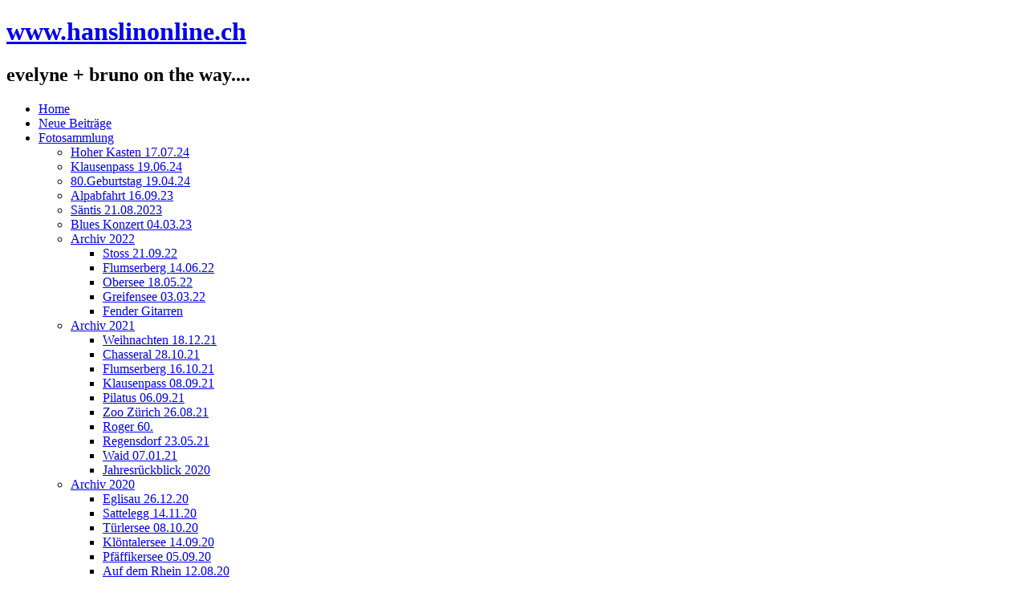

--- FILE ---
content_type: text/html; charset=utf-8
request_url: https://hanslinonline.ch/index.php/reiseberichte/alberta-2012/9-tag
body_size: 13809
content:
<!DOCTYPE html>
<html dir="ltr" lang="de-de">
<head>
      <base href="https://hanslinonline.ch/index.php/reiseberichte/alberta-2012/9-tag" />
  <meta http-equiv="content-type" content="text/html; charset=utf-8" />
  <meta name="keywords" content="Reisen,Kanada,Canada,USA,Alaska,Yukon,British Columbia,Fotosammlung,Motorhome,Truck Camper,Vancouver,Whitehorse,Alaska Hwy.,Denali,Demster," />
  <meta name="description" content="Unsere Reisen,Reiseberichte,Kanada-USA,Canada,Yukon-Alaska,Wohnmobil,Truckcamper,Fotosammlung,Radsport,hanslinonline,evelyne,Bruno,unsere Reisen,Alberta," />
  <meta name="generator" content="Joomla! - Open Source Content Management" />
  <title>9. Tag</title>
  <link href="/favicon.ico" rel="shortcut icon" type="image/vnd.microsoft.icon" />
  <link rel="stylesheet" href="/components/com_imageshow/assets/css/style.css" type="text/css" />
  <script src="/media/system/js/mootools-core.js" type="text/javascript"></script>
  <script src="/media/system/js/core.js" type="text/javascript"></script>
  <script src="/media/system/js/caption.js" type="text/javascript"></script>
  <script src="/media/system/js/mootools-more.js" type="text/javascript"></script>
  <script src="/components/com_imageshow/assets/js/swfobject.js" type="text/javascript"></script>
  <script src="/components/com_imageshow/assets/js/jsn_is_extultils.js" type="text/javascript"></script>
  <script src="/components/com_imageshow/assets/js/jsn_is_imageshow.js" type="text/javascript"></script>
  <script type="text/javascript">
window.addEvent('load', function() {
				new JCaption('img.caption');
			});window.addEvent('domready', function() {
			$$('.hasTip').each(function(el) {
				var title = el.get('title');
				if (title) {
					var parts = title.split('::', 2);
					el.store('tip:title', parts[0]);
					el.store('tip:text', parts[1]);
				}
			});
			var JTooltips = new Tips($$('.hasTip'), { maxTitleChars: 50, fixed: false});
		});
  </script>
  <style type='text/css'>
.sige_cont_0 {width:220px;height:150px;float:left;display:inline-block;}
</style>
  <style type='text/css'>
.sige_cont_1 {width:220px;height:150px;float:left;display:inline-block;}
</style>
  <link rel="stylesheet" href="https://hanslinonline.ch/plugins/content/sige/plugin_sige/sige.css" type="text/css" media="screen" />
<script type="text/javascript" src="https://hanslinonline.ch/plugins/content/sige/plugin_sige/lytebox.js"></script>
<link rel="stylesheet" href="https://hanslinonline.ch/plugins/content/sige/plugin_sige/lytebox.css" type="text/css" media="screen" />
  <link rel="stylesheet" href="https://hanslinonline.ch//plugins/system/videobox/css/videobox.css" type="text/css" media="screen" />
  <script type="text/javascript" src="https://ajax.googleapis.com/ajax/libs/jquery/1.8.3/jquery.min.js"></script><script type="text/javascript">jQuery.noConflict();</script>
  <script src="http://api.html5media.info/1.1.5/html5media.min.js"></script><script type="text/javascript" src="https://hanslinonline.ch//plugins/system/videobox/videobox.js"></script><script type="text/javascript">
				var displayvideo;
				var vb_site_base = "D:\www\www351/";
				var vb_site_root = "https://hanslinonline.ch/";
				jQuery(document).ready(function($) {
					displayvideo = function (vid, src, vwidth, vheight, twidth, theight){
						var frame = document.getElementById('video_'+vid);
						var image = document.getElementById('thumb_'+vid);
						var close = document.getElementById('close_'+vid);
						var title = document.getElementById('title_'+vid);
						if((frame.getAttribute('style').indexOf('block')==-1)){
							image.style.display = 'none';
							frame.style.display = 'block';
							frame.parentNode.style.display = 'block';
							close.style.display = 'block';
							frame.src = src;
							$(frame).animate({height: vheight, width: vwidth}, { duration: 400, easing: 'swing', queue: false });
							$(title).animate({width: vwidth}, { duration: 400, easing: 'swing', queue: false });
						} else {
							close.style.display = 'none';
							$(frame).animate({height: theight, width: twidth}, { duration: 0, easing: 'swing', queue: false });
							title.style.width = twidth+'px';
							frame.src = '';
							if (document.cancelFullScreen) {
								document.cancelFullScreen();
							} else if (document.mozCancelFullScreen) {
								document.mozCancelFullScreen();
							} else if (document.webkitCancelFullScreen) {
								document.webkitCancelFullScreen();
							} else if (document.oCancelFullScreen) {
								document.oCancelFullScreen();
							} else if (document.msCancelFullScreen) {
								document.msCancelFullScreen();
							}
							frame.style.display = 'none';
							frame.parentNode.style.display = 'none';
							image.style.display = 'block';
						}
					}
				});
			</script>

    <link rel="stylesheet" href="/templates/system/css/system.css" />
    <link rel="stylesheet" href="/templates/system/css/general.css" />

    <!-- Created by Artisteer v4.3.0.60745 -->
    
    
    <meta name="viewport" content="initial-scale = 1.0, maximum-scale = 1.0, user-scalable = no, width = device-width" />

    <!--[if lt IE 9]><script src="https://html5shiv.googlecode.com/svn/trunk/html5.js"></script><![endif]-->
    <link rel="stylesheet" href="/templates/bruno2016/css/template.css" media="screen" type="text/css" />
    <!--[if lte IE 7]><link rel="stylesheet" href="/templates/bruno2016/css/template.ie7.css" media="screen" /><![endif]-->
    <link rel="stylesheet" href="/templates/bruno2016/css/template.responsive.css" media="all" type="text/css" />


    <script>if ('undefined' != typeof jQuery) document._artxJQueryBackup = jQuery;</script>
    <script src="/templates/bruno2016/jquery.js"></script>
    <script>jQuery.noConflict();</script>

    <script src="/templates/bruno2016/script.js"></script>
    <script src="/templates/bruno2016/script.responsive.js"></script>
    <script src="/templates/bruno2016/modules.js"></script>
        <script>if (document._artxJQueryBackup) jQuery = document._artxJQueryBackup;</script>
</head>
<body>

<div id="art-main">
    <div class="art-sheet clearfix">
<header class="art-header">
    <div class="art-shapes">
        
            </div>
<div class="art-slider art-slidecontainerheader" data-width="990" data-height="400">
    <div class="art-slider-inner">
<div class="art-slide-item art-slideheader0">


</div>
<div class="art-slide-item art-slideheader1">


</div>
<div class="art-slide-item art-slideheader2">


</div>
<div class="art-slide-item art-slideheader3">


</div>
<div class="art-slide-item art-slideheader4">


</div>
<div class="art-slide-item art-slideheader5">


</div>
<div class="art-slide-item art-slideheader6">


</div>

    </div>
</div>
<div class="art-slidenavigator art-slidenavigatorheader" data-left="0.5" data-top="1">
<a href="#" class="art-slidenavigatoritem"></a><a href="#" class="art-slidenavigatoritem"></a><a href="#" class="art-slidenavigatoritem"></a><a href="#" class="art-slidenavigatoritem"></a><a href="#" class="art-slidenavigatoritem"></a><a href="#" class="art-slidenavigatoritem"></a><a href="#" class="art-slidenavigatoritem"></a>
</div>


<h1 class="art-headline">
    <a href="/">www.hanslinonline.ch</a>
</h1>
<h2 class="art-slogan">evelyne + bruno on the way....</h2>





                
                    
</header>
<div class="art-content-layout"><div class="art-content-layout-row"><div class="art-layout-cell art-layout-sidebar-bg" style="width: 100%;"></div></div></div><div class="art-layout-wrapper">
                <div class="art-content-layout">
                    <div class="art-content-layout-row">
                        <div class="art-layout-cell art-sidebar1">
<div class="art-vmenublock clearfix"><div class="art-vmenublockcontent"><ul class="art-vmenu"><li class="item-544"><a href="/">Home</a></li><li class="item-380"><a href="/index.php/neue-beitraege">Neue Beiträge</a></li><li class="item-121 deeper parent"><a href="/index.php/fotogalerie">Fotosammlung</a><ul><li class="item-876"><a href="/index.php/fotogalerie/hoher-kasten-17-07-24">Hoher Kasten 17.07.24</a></li><li class="item-874"><a href="/index.php/fotogalerie/klausenpass-19-06-24">Klausenpass 19.06.24</a></li><li class="item-873"><a href="/index.php/fotogalerie/80-geburtstag-evelyne">80.Geburtstag 19.04.24</a></li><li class="item-871"><a href="/index.php/fotogalerie/alpabfahrt-16-09-23">Alpabfahrt 16.09.23</a></li><li class="item-870"><a href="/index.php/fotogalerie/saentis-21-08-2023">Säntis 21.08.2023</a></li><li class="item-869"><a href="https://sway.office.com/oByxxvEekhlX6Txa?ref=Link">Blues Konzert 04.03.23</a></li><li class="item-868 deeper parent"><a href="/index.php/fotogalerie/archiv-2022">Archiv 2022</a><ul><li class="item-866"><a href="https://sway.office.com/BTDJJSJdPGGVuKxH?ref=Link">Stoss 21.09.22</a></li><li class="item-865"><a href="https://sway.office.com/Xq0j1I4AL0AIfOs2?ref=Link">Flumserberg 14.06.22</a></li><li class="item-864"><a href="/index.php/fotogalerie/archiv-2022/obersee-18-05-22">Obersee 18.05.22</a></li><li class="item-862"><a href="https://sway.office.com/Hr2NuzFsmq0Q1K6x?ref=Link">Greifensee 03.03.22</a></li><li class="item-861"><a href="https://sway.office.com/gFOivRCjBaKDN6FM?ref=Link">Fender Gitarren</a></li></ul></li><li class="item-860 deeper parent"><a href="/index.php/fotogalerie/archiv-2021">Archiv 2021</a><ul><li class="item-858"><a href="/index.php/fotogalerie/archiv-2021/weihnachten-2021">Weihnachten 18.12.21</a></li><li class="item-857"><a href="https://sway.office.com/7cMJQEtCnNrt37Tc?ref=Link">Chasseral 28.10.21</a></li><li class="item-856"><a href="/index.php/fotogalerie/archiv-2021/2021-10-17-12-38-53">Flumserberg 16.10.21</a></li><li class="item-855"><a href="/index.php/fotogalerie/archiv-2021/klausenpass-08-09-21">Klausenpass 08.09.21</a></li><li class="item-854"><a href="https://sway.office.com/FMBekTDnjp4GLLCF?ref=Link">Pilatus 06.09.21</a></li><li class="item-853"><a href="https://sway.office.com/dsuDwBE5Pc7vIuBF?ref=Link">Zoo Zürich 26.08.21</a></li><li class="item-851"><a href="https://sway.office.com/pelhHFz1CDOFM48I?ref=Link">Roger 60.</a></li><li class="item-849"><a href="/index.php/fotogalerie/archiv-2021/regensdorf-23-05-21">Regensdorf 23.05.21</a></li><li class="item-845"><a href="https://sway.office.com/AWdrb6wEKB6XQGiw?ref=Link">Waid 07.01.21</a></li><li class="item-844"><a href="/index.php/fotogalerie/archiv-2021/jahresrueckblick-2020">Jahresrückblick 2020</a></li></ul></li><li class="item-842 deeper parent"><a href="/index.php/fotogalerie/archiv-2020">Archiv 2020</a><ul><li class="item-843"><a href="https://sway.office.com/v0RMNLAWYfQLElUO?ref=Link">Eglisau 26.12.20</a></li><li class="item-840"><a href="https://sway.office.com/p3DONyPAnhLVHBDN?ref=Link">Sattelegg 14.11.20</a></li><li class="item-839"><a href="/index.php/fotogalerie/archiv-2020/tuerlersee-08-10-20">Türlersee 08.10.20</a></li><li class="item-838"><a href="https://sway.office.com/DioSVi8TQOUG9XDK?ref=Link">Klöntalersee 14.09.20</a></li><li class="item-837"><a href="https://sway.office.com/TPjlAeGc6cqt6Q9D?ref=Link">Pfäffikersee 05.09.20</a></li><li class="item-836"><a href="https://sway.office.com/96mt6FUxaKKu9xwR?ref=Link">Auf dem Rhein 12.08.20</a></li><li class="item-835"><a href="https://sway.office.com/FQRu4cafrNg4qhK3?ref=Link">Stanserhorn 07.08.20</a></li><li class="item-833"><a href="https://sway.office.com/hUFVfCUFJO5bf7RF?ref=Link">Oberiberg 20.07.20</a></li><li class="item-832"><a href="https://sway.office.com/6AmrUBPADbr5w2tc?ref=Link">Flumserberg 07.07.20</a></li><li class="item-831"><a href="https://sway.office.com/pBmVhxDF6vmpwWFC?ref=Link&amp;loc=play">Am Rhein 23.06.20</a></li><li class="item-825"><a href="https://sway.office.com/eRGIGoinSPAkjuOk?ref=Link">Coronavirus-Zeit</a></li><li class="item-824"><a href="https://sway.office.com/wbe0NTMoWAEEop62?ref=Link">Katzensee 20.02.20</a></li><li class="item-822"><a href="https://sway.office.com/sBUtAKLaNvW3I9bD?ref=Link">Kenai Fjords 2014</a></li></ul></li><li class="item-821 deeper parent"><a href="/index.php/fotogalerie/archiv-2019">Archiv 2019</a><ul><li class="item-819"><a href="https://sway.office.com/Vouvj7smhP0F05tN?ref=Link">Weihnachten 2019 </a></li><li class="item-818"><a href="https://sway.office.com/zx8OfD1i8Om50k7i?ref=Link">Regensberg 14.10.19</a></li><li class="item-817"><a href="https://sway.office.com/uhaUQtvazZJCyn7m?ref=Link">Rigi 24.06.19</a></li><li class="item-816"><a href="https://sway.office.com/LdDa7e8L1QkaOxNd?ref=Link">Toscana 1.-6.06.19</a></li></ul></li><li class="item-814 deeper parent"><a href="/index.php/fotogalerie/archiv-2018">Archiv 2018</a><ul><li class="item-815"><a href="https://sway.office.com/vfbrmDTYwYBrnR66?ref=Link">Gravel Roads 2018</a></li><li class="item-813"><a href="https://sway.office.com/qw3OeCRHhILnWltp?ref=Link">Yukon-Alaska 2018</a></li><li class="item-780"><a href="https://sway.com/vnn82FuSWssOtX2p?ref=Link">Amden 26.07.18</a></li><li class="item-776"><a href="https://sway.com/BMvbmDmL5h9ZwL8o?ref=Link">Tirol 19.-22.06.18</a></li><li class="item-775"><a href="https://sway.com/5XSdHw8sNjS2uQrf?ref=Link">Toscana 26.-31.5.18</a></li><li class="item-774"><a href="https://sway.com/afqsA9BS3CRsBKDn?ref=Link">Pfäffikersee 08.05.18</a></li><li class="item-773"><a href="https://sway.com/l8gXYZIXHMEN6BJc?ref=Link">Rhein 19.04.18</a></li><li class="item-772"><a href="https://sway.com/Jru1sYGaEIQLhAk1?ref=Link"> Kloten 14.03.18</a></li><li class="item-771"><a href="https://sway.com/incQ2FTzOVORQw2b?ref=Link">Pfäffikersee 05.10.17</a></li><li class="item-770"><a href="https://sway.com/jjWcTroF3mgKQs5H?ref=Link&amp;loc=play">Ellikon 24.01.18</a></li></ul></li><li class="item-767 deeper parent"><a href="/index.php/fotogalerie/fotosammlung-archiv-2017">Archiv 2017</a><ul><li class="item-768"><a href="/index.php/fotogalerie/fotosammlung-archiv-2017/stephanstag-26-12-17">Stephanstag 26.12.17</a></li><li class="item-764"><a href="/index.php/fotogalerie/fotosammlung-archiv-2017/pilatus-17-10-17">Pilatus 17.10.17</a></li><li class="item-763"><a href="/index.php/fotogalerie/fotosammlung-archiv-2017/weissenstein-12-10-17">Weissenstein 12.10.17</a></li><li class="item-762"><a href="/index.php/fotogalerie/fotosammlung-archiv-2017/pfaeffikersee-05-10-17">Pfäffikersee 05.10.17</a></li><li class="item-761"><a href="/index.php/fotogalerie/fotosammlung-archiv-2017/menorca-8-15-9-17">Menorca 8.-15.9.17</a></li><li class="item-760"><a href="/index.php/fotogalerie/fotosammlung-archiv-2017/toggenburg-30-08-17">Toggenburg 30.08.17</a></li><li class="item-759"><a href="/index.php/fotogalerie/fotosammlung-archiv-2017/rheinau-23-08-17">Rheinau 23.08.17</a></li><li class="item-758"><a href="/index.php/fotogalerie/fotosammlung-archiv-2017/chaeserrugg-17-08-17">Chäserrugg 17.08.17</a></li><li class="item-753 deeper parent"><a href="/index.php/fotogalerie/fotosammlung-archiv-2017/ladis-26-30-06-17">Tirol 26.06. - 30.06.17</a><ul><li class="item-754"><a href="/index.php/fotogalerie/fotosammlung-archiv-2017/ladis-26-30-06-17/tirol-2-tag">Tirol 2.Tag</a></li><li class="item-755"><a href="/index.php/fotogalerie/fotosammlung-archiv-2017/ladis-26-30-06-17/tirol-3-tag">Tirol 3.Tag</a></li><li class="item-756"><a href="/index.php/fotogalerie/fotosammlung-archiv-2017/ladis-26-30-06-17/tikrol-4-tag">Tikrol 4.Tag</a></li><li class="item-757"><a href="/index.php/fotogalerie/fotosammlung-archiv-2017/ladis-26-30-06-17/tirol-5-tag">Tirol 5.Tag</a></li></ul></li><li class="item-751"><a href="/index.php/fotogalerie/fotosammlung-archiv-2017/schwaegalp-13-06-17">Schwägalp 13.06.17</a></li><li class="item-749"><a href="/index.php/fotogalerie/fotosammlung-archiv-2017/grillplausch-17-05-17">Grillplausch 17.05.17</a></li><li class="item-748"><a href="/index.php/fotogalerie/fotosammlung-archiv-2017/katzensee-18-04-17">Katzensee 18.04.17</a></li></ul></li><li class="item-746 deeper parent"><a href="/index.php/fotogalerie/archiv-2016">Archiv 2016</a><ul><li class="item-744"><a href="/index.php/fotogalerie/archiv-2016/mythen-region-31-10-16">Mythen 31.10.16</a></li><li class="item-743"><a href="/index.php/fotogalerie/archiv-2016/stanserhorn-28-10-16">Stanserhorn 28.10.16</a></li><li class="item-693 deeper parent"><a href="/index.php/fotogalerie/archiv-2016/tirol-21-24-6-16">Tirol 21.-24.6.16</a><ul><li class="item-694"><a href="/index.php/fotogalerie/archiv-2016/tirol-21-24-6-16/tirol-2-tag">Tirol 2.Tag</a></li><li class="item-695"><a href="/index.php/fotogalerie/archiv-2016/tirol-21-24-6-16/tirol-3-tag">Tirol 3.Tag</a></li><li class="item-696"><a href="/index.php/fotogalerie/archiv-2016/tirol-21-24-6-16/panorama">Panorama</a></li><li class="item-697"><a href="/index.php/fotogalerie/archiv-2016/tirol-21-24-6-16/hanspeter">Hanspeter</a></li></ul></li><li class="item-675"><a href="/index.php/fotogalerie/archiv-2016/rueedlingen-11-04-16">Rüedlingen 11.04.16</a></li><li class="item-686 deeper parent"><a href="/index.php/fotogalerie/archiv-2016/toskana-16">Toskana 11.-17.6.16</a><ul><li class="item-687"><a href="/index.php/fotogalerie/archiv-2016/toskana-16/golfo-di-baratti-11-6-17-6-16">Golfo di Baratti </a></li><li class="item-688"><a href="/index.php/fotogalerie/archiv-2016/toskana-16/populonia-12-6-16">Populonia </a></li><li class="item-691"><a href="/index.php/fotogalerie/archiv-2016/toskana-16/castiglione-della-pescaia">Castig. d. Pescaia</a></li><li class="item-692"><a href="/index.php/fotogalerie/archiv-2016/toskana-16/insel-elba">Insel Elba</a></li><li class="item-689"><a href="/index.php/fotogalerie/archiv-2016/toskana-16/massa-marittima">Massa Marittima</a></li><li class="item-690"><a href="/index.php/fotogalerie/archiv-2016/toskana-16/suvereto">Suvereto</a></li></ul></li><li class="item-674"><a href="/index.php/fotogalerie/archiv-2016/zueri-zoo-04-04-16">Züri Zoo 04.04.16</a></li><li class="item-673"><a href="/index.php/fotogalerie/archiv-2016/neues-objektive-19-03-16">Neues Objek. 19.03.16</a></li><li class="item-672"><a href="/index.php/fotogalerie/archiv-2016/top-of-zuerich-11-02-16">Top of Zürich 11.02.16</a></li></ul></li><li class="item-671 deeper parent"><a href="/index.php/fotogalerie/archiv-2015">Archiv 2015</a><ul><li class="item-669"><a href="/index.php/fotogalerie/archiv-2015/brunni-11-11-15">Brunni 11.11.15</a></li><li class="item-668"><a href="/index.php/fotogalerie/archiv-2015/die-rigi-05-11-15">Die Rigi 05.11.15</a></li><li class="item-665"><a href="/index.php/fotogalerie/archiv-2015/cisles-alm-08-10-15">Cisles - Alm 08.10.15</a></li><li class="item-664"><a href="/index.php/fotogalerie/archiv-2015/suedtirol-06-09-10-15">Seiser Alm 07.10.15</a></li><li class="item-663"><a href="/index.php/fotogalerie/archiv-2015/maennlichen-08-09-15">Männlichen 08.09.15</a></li><li class="item-662"><a href="/index.php/fotogalerie/archiv-2015/hoch-ybrig-laucheren-26-08-15">Hoch-Ybrig 26.08.15</a></li><li class="item-661"><a href="/index.php/fotogalerie/archiv-2015/stanserhorn-21-08-15">Stanserhorn 21.08.15</a></li><li class="item-660"><a href="/index.php/fotogalerie/archiv-2015/furna-16-7-15">Furna 16.7.15</a></li><li class="item-659"><a href="/index.php/fotogalerie/archiv-2015/ladis-6-9-7-15">Ladis 6.-9.7.15</a></li><li class="item-656"><a href="/index.php/fotogalerie/archiv-2015/kronberg-25-06-15">Kronberg 25.06.15</a></li><li class="item-655"><a href="/index.php/fotogalerie/archiv-2015/toskana-2015">Toskana 2015</a></li><li class="item-653"><a href="/index.php/fotogalerie/archiv-2015/expo-07-05-15">Expo 07.05.15</a></li><li class="item-651"><a href="/index.php/fotogalerie/archiv-2015/70-geburtstag-14-04-15">Bruno 70 </a></li><li class="item-650"><a href="/index.php/fotogalerie/archiv-2015/ruedlingen-08-04-15">Rüdlingen 08.04.15</a></li><li class="item-648"><a href="/index.php/fotogalerie/archiv-2015/zueri-zoo-19-03-15">Züri Zoo 19.03.15</a></li><li class="item-640"><a href="/index.php/fotogalerie/archiv-2015/sony-dsc-rx100m2">Sony DSC-RX100M2</a></li><li class="item-636"><a href="/index.php/fotogalerie/archiv-2015/sattel-06-01-15">Hochstuckli 06.01.15</a></li></ul></li><li class="item-637 deeper parent"><a href="/index.php/fotogalerie/archiv-2014">Archiv 2014</a><ul><li class="item-638"><a href="/index.php/fotogalerie/archiv-2014/silvester-31-12-14">Silvester 14</a></li><li class="item-632"><a href="/index.php/fotogalerie/archiv-2014/buchberg-24-12-14">Buchberg 14</a></li><li class="item-629"><a href="/index.php/fotogalerie/archiv-2014/uetliberg-23-11-14">Uetliberg 14</a></li><li class="item-602"><a href="/index.php/fotogalerie/archiv-2014/klewenalp-30-10-14">Klewenalp 14</a></li><li class="item-597"><a href="/index.php/fotogalerie/archiv-2014/melchsee-frutt-19-10-14">Melchsee 14</a></li><li class="item-593"><a href="/index.php/fotogalerie/archiv-2014/flumserberg-08-08-14">Flumserberg 14</a></li><li class="item-589"><a href="/index.php/fotogalerie/archiv-2014/verona-10-12-07-14">Verona 14</a></li><li class="item-579 deeper parent"><a href="/index.php/fotogalerie/archiv-2014/toscana-2014">Toscana 14</a><ul><li class="item-581"><a href="/index.php/fotogalerie/archiv-2014/toscana-2014/golfo-di-baratti">Golfo di Baratti</a></li><li class="item-586"><a href="/index.php/fotogalerie/archiv-2014/toscana-2014/populonia">Populonia</a></li><li class="item-584"><a href="/index.php/fotogalerie/archiv-2014/toscana-2014/suvereto">Suvereto</a></li><li class="item-583"><a href="/index.php/fotogalerie/archiv-2014/toscana-2014/volterra">Volterra</a></li><li class="item-585"><a href="/index.php/fotogalerie/archiv-2014/toscana-2014/s-gimignano">S.Gimignano</a></li><li class="item-580"><a href="/index.php/fotogalerie/archiv-2014/toscana-2014/castiglione-della-pescaia">Cast. della Pescaia</a></li><li class="item-582"><a href="/index.php/fotogalerie/archiv-2014/toscana-2014/massa-marittima">Massa Marittima</a></li></ul></li><li class="item-578"><a href="/index.php/fotogalerie/archiv-2014/toggeenburg-07-06-14">Toggenburg 14</a></li><li class="item-576"><a href="/index.php/fotogalerie/archiv-2014/zuercher-zoo-05-06-14">Zürcher Zoo 14</a></li><li class="item-574"><a href="/index.php/fotogalerie/archiv-2014/elikon-23-04-14">Ellikon 14</a></li><li class="item-571"><a href="/index.php/fotogalerie/archiv-2014/pfaeffikersee-17-03-14">Pfäffikersee 14</a></li><li class="item-570"><a href="/index.php/fotogalerie/archiv-2014/rheinfall-14-03-14">Rheinfall 14</a></li><li class="item-569"><a href="/index.php/fotogalerie/archiv-2014/panoramabild">Panoramabild 14</a></li></ul></li><li class="item-541 deeper parent"><a href="/index.php/fotogalerie/hoch-ybrig-22-10-13">Archiv 2013</a><ul><li class="item-639"><a href="/index.php/fotogalerie/hoch-ybrig-22-10-13/hoch-ybrig-13">Hoch-Ybrig 13</a></li><li class="item-529"><a href="/index.php/fotogalerie/hoch-ybrig-22-10-13/alpthal-19-10-13">Alpthal  13</a></li><li class="item-527"><a href="/index.php/fotogalerie/hoch-ybrig-22-10-13/forch-16-10-2013">Forch 13 </a></li><li class="item-525"><a href="/index.php/fotogalerie/hoch-ybrig-22-10-13/pfaeffikersee-14-10-13">Pfäffikersee 13 </a></li><li class="item-524"><a href="/index.php/fotogalerie/hoch-ybrig-22-10-13/ebenalp-02-10-13">Ebenalp 13 </a></li><li class="item-523"><a href="/index.php/fotogalerie/hoch-ybrig-22-10-13/rg-25-09-13">Rigi 13  </a></li><li class="item-522"><a href="/index.php/fotogalerie/hoch-ybrig-22-10-13/cote-d-azur-2013">Côte d' Azur 13</a></li><li class="item-521"><a href="/index.php/fotogalerie/hoch-ybrig-22-10-13/hochstuckli-22-08-13">Hochstuckli 13</a></li><li class="item-519"><a href="/index.php/fotogalerie/hoch-ybrig-22-10-13/stockhorn-20-07-13">Stockhorn 13</a></li><li class="item-516"><a href="/index.php/fotogalerie/hoch-ybrig-22-10-13/flumserberg-16-06-13">Flumserberg 13</a></li><li class="item-511 deeper parent"><a href="/index.php/fotogalerie/hoch-ybrig-22-10-13/toskana-2013">Toskana 13</a><ul><li class="item-514"><a href="/index.php/fotogalerie/hoch-ybrig-22-10-13/toskana-2013/golfo-di-baratti">Golfo di Baratti</a></li><li class="item-512"><a href="/index.php/fotogalerie/hoch-ybrig-22-10-13/toskana-2013/elba">Elba</a></li><li class="item-515"><a href="/index.php/fotogalerie/hoch-ybrig-22-10-13/toskana-2013/massa-marittima">Massa Marittima</a></li><li class="item-513"><a href="/index.php/fotogalerie/hoch-ybrig-22-10-13/toskana-2013/castiglione-della-pescaia">Castiglione  Pescaia</a></li></ul></li><li class="item-431"><a href="/index.php/fotogalerie/hoch-ybrig-22-10-13/tuerlersee-07-05-13">Türlersee  13</a></li><li class="item-429"><a href="/index.php/fotogalerie/hoch-ybrig-22-10-13/eglisau-25-04-2013">Eglisau 13</a></li></ul></li></ul></li><li class="item-102 active deeper parent"><a class=" active" href="/index.php/reiseberichte">Unsere Reisen</a><ul class="active"><li class="item-781 deeper parent"><a href="/index.php/reiseberichte/yukon-alaska-2018">Yukon-Alaska 2018</a><ul><li class="item-810"><a href="/index.php/reiseberichte/yukon-alaska-2018/truck-camper">Truck Camper</a></li><li class="item-811"><a href="/index.php/reiseberichte/yukon-alaska-2018/tagesstrecken">Tagesstrecken</a></li><li class="item-782"><a href="/index.php/reiseberichte/yukon-alaska-2018/1-tag">1.Tag</a></li><li class="item-783"><a href="/index.php/reiseberichte/yukon-alaska-2018/2-tag">2.Tag</a></li><li class="item-784"><a href="/index.php/reiseberichte/yukon-alaska-2018/3-tag">3.Tag</a></li><li class="item-785"><a href="/index.php/reiseberichte/yukon-alaska-2018/4-tag">4.Tag</a></li><li class="item-786"><a href="/index.php/reiseberichte/yukon-alaska-2018/5-tag">5.Tag</a></li><li class="item-787"><a href="/index.php/reiseberichte/yukon-alaska-2018/6-tag">6.Tag</a></li><li class="item-788"><a href="/index.php/reiseberichte/yukon-alaska-2018/7-tag">7.Tag</a></li><li class="item-789"><a href="/index.php/reiseberichte/yukon-alaska-2018/8-tag">8.Tag</a></li><li class="item-790"><a href="/index.php/reiseberichte/yukon-alaska-2018/9-tag">9.Tag</a></li><li class="item-791"><a href="/index.php/reiseberichte/yukon-alaska-2018/10-tag">10.Tag</a></li><li class="item-792"><a href="/index.php/reiseberichte/yukon-alaska-2018/11-tag">11.Tag</a></li><li class="item-793"><a href="/index.php/reiseberichte/yukon-alaska-2018/12-tag">12.Tag</a></li><li class="item-794"><a href="/index.php/reiseberichte/yukon-alaska-2018/13-tag">13.Tag</a></li><li class="item-795"><a href="/index.php/reiseberichte/yukon-alaska-2018/14-tag">14.Tag</a></li><li class="item-796"><a href="/index.php/reiseberichte/yukon-alaska-2018/15-tag">15.Tag</a></li><li class="item-797"><a href="/index.php/reiseberichte/yukon-alaska-2018/16-tag">16.Tag</a></li><li class="item-798"><a href="/index.php/reiseberichte/yukon-alaska-2018/17-tag">17.Tag</a></li><li class="item-799"><a href="/index.php/reiseberichte/yukon-alaska-2018/18-tag">18.Tag</a></li><li class="item-800"><a href="/index.php/reiseberichte/yukon-alaska-2018/19-tag">19.Tag</a></li><li class="item-801"><a href="/index.php/reiseberichte/yukon-alaska-2018/20-tag">20.Tag</a></li><li class="item-802"><a href="/index.php/reiseberichte/yukon-alaska-2018/21-tag">21.Tag</a></li><li class="item-803"><a href="/index.php/reiseberichte/yukon-alaska-2018/22-tag">22.Tag</a></li><li class="item-804"><a href="/index.php/reiseberichte/yukon-alaska-2018/23-tag">23.Tag</a></li><li class="item-805"><a href="/index.php/reiseberichte/yukon-alaska-2018/24-tag">24.Tag</a></li><li class="item-806"><a href="/index.php/reiseberichte/yukon-alaska-2018/25-tag">25.Tag</a></li><li class="item-807"><a href="/index.php/reiseberichte/yukon-alaska-2018/26-tag">26.Tag</a></li><li class="item-808"><a href="/index.php/reiseberichte/yukon-alaska-2018/27-tag">27.Tag</a></li></ul></li><li class="item-705 deeper parent"><a href="/index.php/reiseberichte/kanada-usa-2016">Kanada-Alaska 2016</a><ul><li class="item-741"><a href="/index.php/reiseberichte/kanada-usa-2016/truck-camper-tcs">Truck Camper TCS</a></li><li class="item-742"><a href="/index.php/reiseberichte/kanada-usa-2016/tagesstrecken">Tagesstrecken</a></li><li class="item-706"><a href="/index.php/reiseberichte/kanada-usa-2016/1-tag">1.Tag</a></li><li class="item-707"><a href="/index.php/reiseberichte/kanada-usa-2016/2-tag">2.Tag</a></li><li class="item-708"><a href="/index.php/reiseberichte/kanada-usa-2016/3-tag">3.Tag</a></li><li class="item-709"><a href="/index.php/reiseberichte/kanada-usa-2016/4-tag">4.Tag</a></li><li class="item-710"><a href="/index.php/reiseberichte/kanada-usa-2016/5-tag">5.Tag</a></li><li class="item-711"><a href="/index.php/reiseberichte/kanada-usa-2016/6-tag">6.Tag</a></li><li class="item-712"><a href="/index.php/reiseberichte/kanada-usa-2016/7-tag">7.Tag</a></li><li class="item-713"><a href="/index.php/reiseberichte/kanada-usa-2016/8-tag">8.Tag</a></li><li class="item-714"><a href="/index.php/reiseberichte/kanada-usa-2016/9-tag">9.Tag</a></li><li class="item-715"><a href="/index.php/reiseberichte/kanada-usa-2016/10-tag">10.Tag</a></li><li class="item-716"><a href="/index.php/reiseberichte/kanada-usa-2016/11-tag">11.Tag</a></li><li class="item-717"><a href="/index.php/reiseberichte/kanada-usa-2016/12-tag">12.Tag</a></li><li class="item-718"><a href="/index.php/reiseberichte/kanada-usa-2016/13-tag">13.Tag</a></li><li class="item-719"><a href="/index.php/reiseberichte/kanada-usa-2016/14-tag">14.Tag</a></li><li class="item-720"><a href="/index.php/reiseberichte/kanada-usa-2016/15-tag">15.Tag</a></li><li class="item-721"><a href="/index.php/reiseberichte/kanada-usa-2016/16-tag">16.Tag</a></li><li class="item-722"><a href="/index.php/reiseberichte/kanada-usa-2016/17-tag">17.Tag</a></li><li class="item-723"><a href="/index.php/reiseberichte/kanada-usa-2016/18-tag">18.Tag</a></li><li class="item-724"><a href="/index.php/reiseberichte/kanada-usa-2016/19-tag">19.Tag</a></li><li class="item-725"><a href="/index.php/reiseberichte/kanada-usa-2016/20-tag">20.Tag</a></li><li class="item-726"><a href="/index.php/reiseberichte/kanada-usa-2016/21-tag">21.Tag</a></li><li class="item-727"><a href="/index.php/reiseberichte/kanada-usa-2016/22-tag">22.Tag</a></li><li class="item-728"><a href="/index.php/reiseberichte/kanada-usa-2016/23-tag">23.Tag</a></li><li class="item-729"><a href="/index.php/reiseberichte/kanada-usa-2016/24-tag">24.Tag</a></li><li class="item-730"><a href="/index.php/reiseberichte/kanada-usa-2016/25-tag">25.Tag</a></li><li class="item-731"><a href="/index.php/reiseberichte/kanada-usa-2016/26-tag">26.Tag</a></li><li class="item-732"><a href="/index.php/reiseberichte/kanada-usa-2016/27-tag">27.Tag</a></li><li class="item-733"><a href="/index.php/reiseberichte/kanada-usa-2016/28-tag">28.Tag</a></li><li class="item-734"><a href="/index.php/reiseberichte/kanada-usa-2016/29-tag">29.Tag</a></li><li class="item-735"><a href="/index.php/reiseberichte/kanada-usa-2016/30-tag">30.Tag</a></li><li class="item-736"><a href="/index.php/reiseberichte/kanada-usa-2016/31-tag">31.Tag</a></li><li class="item-737"><a href="/index.php/reiseberichte/kanada-usa-2016/32-tag">32.Tag</a></li><li class="item-738"><a href="/index.php/reiseberichte/kanada-usa-2016/33-tag">33.Tag</a></li><li class="item-739"><a href="/index.php/reiseberichte/kanada-usa-2016/34-tag">34.Tag</a></li><li class="item-740"><a href="/index.php/reiseberichte/kanada-usa-2016/35-tag">35.Tag</a></li></ul></li><li class="item-594 deeper parent"><a href="/index.php/reiseberichte/yukon-alaska-2014">Yukon-Alaska 2014</a><ul><li class="item-647"><a href="/index.php/reiseberichte/yukon-alaska-2014/tagesstrecken">Tagesstrecken</a></li><li class="item-598"><a href="/index.php/reiseberichte/yukon-alaska-2014/track-camper">Truck Camper</a></li><li class="item-595"><a href="/index.php/reiseberichte/yukon-alaska-2014/1-tag">1.Tag</a></li><li class="item-596"><a href="/index.php/reiseberichte/yukon-alaska-2014/2-tag">2.Tag</a></li><li class="item-599"><a href="/index.php/reiseberichte/yukon-alaska-2014/3-tag">3.Tag</a></li><li class="item-600"><a href="/index.php/reiseberichte/yukon-alaska-2014/4-tag">4.Tag</a></li><li class="item-601"><a href="/index.php/reiseberichte/yukon-alaska-2014/5-tag">5.Tag</a></li><li class="item-603"><a href="/index.php/reiseberichte/yukon-alaska-2014/6-tag">6.Tag</a></li><li class="item-604"><a href="/index.php/reiseberichte/yukon-alaska-2014/7-tag">7.Tag</a></li><li class="item-605"><a href="/index.php/reiseberichte/yukon-alaska-2014/8-tag">8.Tag</a></li><li class="item-606"><a href="/index.php/reiseberichte/yukon-alaska-2014/9-tag">9.Tag</a></li><li class="item-607"><a href="/index.php/reiseberichte/yukon-alaska-2014/10-tag">10.Tag</a></li><li class="item-608"><a href="/index.php/reiseberichte/yukon-alaska-2014/11-tag">11.Tag</a></li><li class="item-609"><a href="/index.php/reiseberichte/yukon-alaska-2014/12-tag">12.Tag</a></li><li class="item-610"><a href="/index.php/reiseberichte/yukon-alaska-2014/13-tag">13.Tag</a></li><li class="item-611"><a href="/index.php/reiseberichte/yukon-alaska-2014/14-tag">14.Tag</a></li><li class="item-612"><a href="/index.php/reiseberichte/yukon-alaska-2014/15-tag">15.Tag</a></li><li class="item-613"><a href="/index.php/reiseberichte/yukon-alaska-2014/16-tag">16.Tag</a></li><li class="item-614"><a href="/index.php/reiseberichte/yukon-alaska-2014/17-tag">17.Tag</a></li><li class="item-615"><a href="/index.php/reiseberichte/yukon-alaska-2014/18-tag">18.Tag</a></li><li class="item-616"><a href="/index.php/reiseberichte/yukon-alaska-2014/19-tag">19.Tag</a></li><li class="item-617"><a href="/index.php/reiseberichte/yukon-alaska-2014/20-tag">20.Tag</a></li><li class="item-618"><a href="/index.php/reiseberichte/yukon-alaska-2014/21-tag">21.Tag</a></li><li class="item-619"><a href="/index.php/reiseberichte/yukon-alaska-2014/22-tag">22.Tag</a></li><li class="item-620"><a href="/index.php/reiseberichte/yukon-alaska-2014/23-tag">23.Tag</a></li><li class="item-621"><a href="/index.php/reiseberichte/yukon-alaska-2014/24-tag">24.Tag</a></li><li class="item-622"><a href="/index.php/reiseberichte/yukon-alaska-2014/25-tag">25.Tag</a></li><li class="item-623"><a href="/index.php/reiseberichte/yukon-alaska-2014/26-tag">26.Tag</a></li><li class="item-624"><a href="/index.php/reiseberichte/yukon-alaska-2014/27-tag">27.Tag</a></li><li class="item-625"><a href="/index.php/reiseberichte/yukon-alaska-2014/28-tag">28.Tag</a></li><li class="item-626"><a href="/index.php/reiseberichte/yukon-alaska-2014/29-tag">29.Tag</a></li></ul></li><li class="item-382 active deeper parent"><a class=" active" href="/index.php/reiseberichte/alberta-2012">Alberta 2012</a><ul class="active"><li class="item-383"><a href="/index.php/reiseberichte/alberta-2012/1-tag">1. Tag</a></li><li class="item-384"><a href="/index.php/reiseberichte/alberta-2012/2-tag">2. Tag</a></li><li class="item-385"><a href="/index.php/reiseberichte/alberta-2012/3-tag">3. Tag</a></li><li class="item-386"><a href="/index.php/reiseberichte/alberta-2012/4-tag">4. Tag</a></li><li class="item-387"><a href="/index.php/reiseberichte/alberta-2012/5-tag">5. Tag</a></li><li class="item-388"><a href="/index.php/reiseberichte/alberta-2012/6-tag">6. Tag</a></li><li class="item-389"><a href="/index.php/reiseberichte/alberta-2012/7-tag">7. Tag</a></li><li class="item-390"><a href="/index.php/reiseberichte/alberta-2012/8-tag">8. Tag</a></li><li class="item-391 current active"><a class=" active" href="/index.php/reiseberichte/alberta-2012/9-tag">9. Tag</a></li><li class="item-392"><a href="/index.php/reiseberichte/alberta-2012/10-tag">10. Tag</a></li><li class="item-393"><a href="/index.php/reiseberichte/alberta-2012/11-tag">11. Tag</a></li><li class="item-394"><a href="/index.php/reiseberichte/alberta-2012/12-tag">12. Tag</a></li><li class="item-395"><a href="/index.php/reiseberichte/alberta-2012/13-tag">13. Tag</a></li><li class="item-396"><a href="/index.php/reiseberichte/alberta-2012/14-tag">14. Tag</a></li><li class="item-397"><a href="/index.php/reiseberichte/alberta-2012/15-tag">15. Tag</a></li><li class="item-398"><a href="/index.php/reiseberichte/alberta-2012/16-tag">16. Tag</a></li><li class="item-399"><a href="/index.php/reiseberichte/alberta-2012/17-tag">17. Tag</a></li><li class="item-400"><a href="/index.php/reiseberichte/alberta-2012/18-tag">18. Tag</a></li><li class="item-401"><a href="/index.php/reiseberichte/alberta-2012/19-tag">19. Tag</a></li><li class="item-402"><a href="/index.php/reiseberichte/alberta-2012/20-tag">20. Tag</a></li><li class="item-403"><a href="/index.php/reiseberichte/alberta-2012/21-tag">21. Tag</a></li><li class="item-406"><a href="/index.php/reiseberichte/alberta-2012/22-tag">22.Tag</a></li></ul></li><li class="item-201 deeper parent"><a href="/index.php/reiseberichte/yukon-alaska-2011">Yukon Alaska 2011</a><ul><li class="item-202"><a href="/index.php/reiseberichte/yukon-alaska-2011/1-tag">1. Tag</a></li><li class="item-203"><a href="/index.php/reiseberichte/yukon-alaska-2011/2-tag">2. Tag</a></li><li class="item-204"><a href="/index.php/reiseberichte/yukon-alaska-2011/3-tag">3. Tag</a></li><li class="item-205"><a href="/index.php/reiseberichte/yukon-alaska-2011/4-tag">4. Tag</a></li><li class="item-206"><a href="/index.php/reiseberichte/yukon-alaska-2011/5-tag">5. Tag</a></li><li class="item-207"><a href="/index.php/reiseberichte/yukon-alaska-2011/6-tag">6. Tag</a></li><li class="item-208"><a href="/index.php/reiseberichte/yukon-alaska-2011/7-tag">7. Tag</a></li><li class="item-209"><a href="/index.php/reiseberichte/yukon-alaska-2011/8-tag">8. Tag</a></li><li class="item-210"><a href="/index.php/reiseberichte/yukon-alaska-2011/9-tag">9. Tag</a></li><li class="item-211"><a href="/index.php/reiseberichte/yukon-alaska-2011/10-tag">10. Tag</a></li><li class="item-212"><a href="/index.php/reiseberichte/yukon-alaska-2011/11-tag">11. Tag</a></li><li class="item-213"><a href="/index.php/reiseberichte/yukon-alaska-2011/12-tag">12. Tag</a></li><li class="item-214"><a href="/index.php/reiseberichte/yukon-alaska-2011/13-tag">13. Tag</a></li><li class="item-215"><a href="/index.php/reiseberichte/yukon-alaska-2011/14-tag">14. Tag</a></li><li class="item-216"><a href="/index.php/reiseberichte/yukon-alaska-2011/15-tag">15. Tag</a></li><li class="item-217"><a href="/index.php/reiseberichte/yukon-alaska-2011/16-tag">16. Tag</a></li><li class="item-218"><a href="/index.php/reiseberichte/yukon-alaska-2011/17-tag">17. Tag</a></li><li class="item-219"><a href="/index.php/reiseberichte/yukon-alaska-2011/18-tag">18. Tag</a></li><li class="item-220"><a href="/index.php/reiseberichte/yukon-alaska-2011/19-tag">19. Tag</a></li><li class="item-221"><a href="/index.php/reiseberichte/yukon-alaska-2011/20-tag">20. Tag</a></li><li class="item-231"><a href="/index.php/reiseberichte/yukon-alaska-2011/21-tag">21. Tag</a></li><li class="item-222"><a href="/index.php/reiseberichte/yukon-alaska-2011/22-tag">22. Tag</a></li><li class="item-223"><a href="/index.php/reiseberichte/yukon-alaska-2011/23-tag">23. Tag</a></li><li class="item-224"><a href="/index.php/reiseberichte/yukon-alaska-2011/24-tag">24. Tag</a></li><li class="item-225"><a href="/index.php/reiseberichte/yukon-alaska-2011/25-tag">25. Tag</a></li><li class="item-226"><a href="/index.php/reiseberichte/yukon-alaska-2011/26-tag">26. Tag</a></li><li class="item-227"><a href="/index.php/reiseberichte/yukon-alaska-2011/27-tag">27. Tag</a></li><li class="item-228"><a href="/index.php/reiseberichte/yukon-alaska-2011/28-tag">28. Tag</a></li><li class="item-229"><a href="/index.php/reiseberichte/yukon-alaska-2011/29-tag">29. Tag</a></li><li class="item-230"><a href="/index.php/reiseberichte/yukon-alaska-2011/30-tag">30. Tag</a></li></ul></li><li class="item-103 deeper parent"><a href="/index.php/reiseberichte/alaska-2010">Yukon Alaska 2010</a><ul><li class="item-105"><a href="/index.php/reiseberichte/alaska-2010/1-tag">1.Tag</a></li><li class="item-106"><a href="/index.php/reiseberichte/alaska-2010/2-tag">2.Tag</a></li><li class="item-172"><a href="/index.php/reiseberichte/alaska-2010/3-tag">3.Tag</a></li><li class="item-173"><a href="/index.php/reiseberichte/alaska-2010/4-tag">4.Tag</a></li><li class="item-174"><a href="/index.php/reiseberichte/alaska-2010/5-tag">5.Tag</a></li><li class="item-175"><a href="/index.php/reiseberichte/alaska-2010/6-tag">6.Tag</a></li><li class="item-176"><a href="/index.php/reiseberichte/alaska-2010/7-tag">7.Tag</a></li><li class="item-177"><a href="/index.php/reiseberichte/alaska-2010/8-tag">8.Tag</a></li><li class="item-178"><a href="/index.php/reiseberichte/alaska-2010/9-tag">9.Tag</a></li><li class="item-179"><a href="/index.php/reiseberichte/alaska-2010/10-tag">10.Tag</a></li><li class="item-180"><a href="/index.php/reiseberichte/alaska-2010/11-tag">11. Tag</a></li><li class="item-181"><a href="/index.php/reiseberichte/alaska-2010/12-tag">12. Tag</a></li><li class="item-182"><a href="/index.php/reiseberichte/alaska-2010/13-tag">13. Tag</a></li><li class="item-183"><a href="/index.php/reiseberichte/alaska-2010/14-tag">14. Tag</a></li><li class="item-184"><a href="/index.php/reiseberichte/alaska-2010/15-tag">15. Tag</a></li><li class="item-185"><a href="/index.php/reiseberichte/alaska-2010/16-tag">16. Tag</a></li><li class="item-186"><a href="/index.php/reiseberichte/alaska-2010/17-tag">17. Tag</a></li><li class="item-187"><a href="/index.php/reiseberichte/alaska-2010/18-tag">18. Tag</a></li><li class="item-188"><a href="/index.php/reiseberichte/alaska-2010/19-tag">19. Tag</a></li><li class="item-189"><a href="/index.php/reiseberichte/alaska-2010/20-tag">20. Tag</a></li><li class="item-190"><a href="/index.php/reiseberichte/alaska-2010/21-tag">21. Tag</a></li><li class="item-191"><a href="/index.php/reiseberichte/alaska-2010/22-tag">22. Tag</a></li><li class="item-192"><a href="/index.php/reiseberichte/alaska-2010/23-tag">23. Tag</a></li><li class="item-193"><a href="/index.php/reiseberichte/alaska-2010/24-tag">24. Tag</a></li><li class="item-194"><a href="/index.php/reiseberichte/alaska-2010/25-tag">25. Tag</a></li><li class="item-195"><a href="/index.php/reiseberichte/alaska-2010/26-tag">26. Tag</a></li><li class="item-196"><a href="/index.php/reiseberichte/alaska-2010/27-tag">27. Tag</a></li><li class="item-197"><a href="/index.php/reiseberichte/alaska-2010/28-tag">28. Tag</a></li><li class="item-198"><a href="/index.php/reiseberichte/alaska-2010/29-tag">29. Tag</a></li><li class="item-199"><a href="/index.php/reiseberichte/alaska-2010/30-tag">30. Tag</a></li><li class="item-200"><a href="/index.php/reiseberichte/alaska-2010/31-tag">31. Tag</a></li></ul></li><li class="item-148 deeper parent"><a href="/index.php/reiseberichte/kanada-2009">Kanada-USA 2009</a><ul><li class="item-149"><a href="/index.php/reiseberichte/kanada-2009/1-tag">1. Tag</a></li><li class="item-150"><a href="/index.php/reiseberichte/kanada-2009/2-tag">2. Tag</a></li><li class="item-151"><a href="/index.php/reiseberichte/kanada-2009/3-tag">3. Tag</a></li><li class="item-152"><a href="/index.php/reiseberichte/kanada-2009/4-tag">4. Tag</a></li><li class="item-153"><a href="/index.php/reiseberichte/kanada-2009/5-tag">5. Tag</a></li><li class="item-154"><a href="/index.php/reiseberichte/kanada-2009/6-tag">6. Tag</a></li><li class="item-155"><a href="/index.php/reiseberichte/kanada-2009/7-tag">7. Tag</a></li><li class="item-156"><a href="/index.php/reiseberichte/kanada-2009/8-tag">8. Tag</a></li><li class="item-157"><a href="/index.php/reiseberichte/kanada-2009/9-tag">9. Tag</a></li><li class="item-158"><a href="/index.php/reiseberichte/kanada-2009/10-tag">10. Tag</a></li><li class="item-159"><a href="/index.php/reiseberichte/kanada-2009/11-tag">11. Tag</a></li><li class="item-160"><a href="/index.php/reiseberichte/kanada-2009/12-tag">12. Tag</a></li><li class="item-161"><a href="/index.php/reiseberichte/kanada-2009/13-tag">13. Tag</a></li><li class="item-162"><a href="/index.php/reiseberichte/kanada-2009/14-tag">14. Tag</a></li><li class="item-163"><a href="/index.php/reiseberichte/kanada-2009/15-tag">15. Tag</a></li><li class="item-164"><a href="/index.php/reiseberichte/kanada-2009/16-tag">16. Tag</a></li><li class="item-165"><a href="/index.php/reiseberichte/kanada-2009/17-tag">17. Tag</a></li><li class="item-166"><a href="/index.php/reiseberichte/kanada-2009/18-tag">18. Tag</a></li><li class="item-167"><a href="/index.php/reiseberichte/kanada-2009/19-tag">19. Tag</a></li><li class="item-168"><a href="/index.php/reiseberichte/kanada-2009/20-tag">20. Tag</a></li><li class="item-169"><a href="/index.php/reiseberichte/kanada-2009/21-tag">21. Tag</a></li><li class="item-170"><a href="/index.php/reiseberichte/kanada-2009/22-tag">22. Tag</a></li><li class="item-171"><a href="/index.php/reiseberichte/kanada-2009/23-tag">23. Tag</a></li></ul></li><li class="item-232 deeper parent"><a href="/index.php/reiseberichte/westkanada-2007">Westkanada 2007</a><ul><li class="item-233"><a href="/index.php/reiseberichte/westkanada-2007/1-tag">1. Tag</a></li><li class="item-234"><a href="/index.php/reiseberichte/westkanada-2007/2-tag">2. Tag</a></li><li class="item-235"><a href="/index.php/reiseberichte/westkanada-2007/3-tag">3. Tag</a></li><li class="item-236"><a href="/index.php/reiseberichte/westkanada-2007/4-tag">4. Tag</a></li><li class="item-237"><a href="/index.php/reiseberichte/westkanada-2007/5-tag">5. Tag</a></li><li class="item-238"><a href="/index.php/reiseberichte/westkanada-2007/6-tag">6. Tag</a></li><li class="item-239"><a href="/index.php/reiseberichte/westkanada-2007/7-tag">7. Tag</a></li><li class="item-240"><a href="/index.php/reiseberichte/westkanada-2007/8-tag">8. Tag</a></li><li class="item-241"><a href="/index.php/reiseberichte/westkanada-2007/9-tag">9. Tag</a></li><li class="item-242"><a href="/index.php/reiseberichte/westkanada-2007/10-tag">10. Tag</a></li><li class="item-243"><a href="/index.php/reiseberichte/westkanada-2007/11-tag">11. Tag</a></li><li class="item-244"><a href="/index.php/reiseberichte/westkanada-2007/12-tag">12. Tag</a></li><li class="item-245"><a href="/index.php/reiseberichte/westkanada-2007/13-tag">13. Tag</a></li><li class="item-246"><a href="/index.php/reiseberichte/westkanada-2007/14-tag">14. Tag</a></li><li class="item-247"><a href="/index.php/reiseberichte/westkanada-2007/15-tag">15. Tag</a></li><li class="item-248"><a href="/index.php/reiseberichte/westkanada-2007/16-tag">16. Tag</a></li><li class="item-249"><a href="/index.php/reiseberichte/westkanada-2007/17-tag">17. Tag</a></li><li class="item-250"><a href="/index.php/reiseberichte/westkanada-2007/18-tag">18. Tag</a></li><li class="item-251"><a href="/index.php/reiseberichte/westkanada-2007/19-tag">19. Tag</a></li><li class="item-252"><a href="/index.php/reiseberichte/westkanada-2007/20-tag">20. Tag</a></li><li class="item-253"><a href="/index.php/reiseberichte/westkanada-2007/21-tag">21. Tag</a></li><li class="item-254"><a href="/index.php/reiseberichte/westkanada-2007/22-tag">22. Tag</a></li><li class="item-255"><a href="/index.php/reiseberichte/westkanada-2007/23-tag">23. Tag</a></li></ul></li><li class="item-266"><a href="/index.php/reiseberichte/westkanada-2004">Westkanada 2004</a></li><li class="item-267 deeper parent"><a href="/index.php/reiseberichte/kanada-usa-2002">Kanada-USA 2002</a><ul><li class="item-291"><a href="/index.php/reiseberichte/kanada-usa-2002/motorhome">Motorhome</a></li><li class="item-268"><a href="/index.php/reiseberichte/kanada-usa-2002/1-tag">1.Tag</a></li><li class="item-269"><a href="/index.php/reiseberichte/kanada-usa-2002/2-tag">2.Tag</a></li><li class="item-270"><a href="/index.php/reiseberichte/kanada-usa-2002/3-tag">3.Tag</a></li><li class="item-271"><a href="/index.php/reiseberichte/kanada-usa-2002/4-tag">4.Tag</a></li><li class="item-272"><a href="/index.php/reiseberichte/kanada-usa-2002/5-tag">5.Tag</a></li><li class="item-273"><a href="/index.php/reiseberichte/kanada-usa-2002/6-tag">6.Tag</a></li><li class="item-274"><a href="/index.php/reiseberichte/kanada-usa-2002/7-tag">7.Tag</a></li><li class="item-275"><a href="/index.php/reiseberichte/kanada-usa-2002/8-tag">8.Tag</a></li><li class="item-276"><a href="/index.php/reiseberichte/kanada-usa-2002/9-tag">9.Tag</a></li><li class="item-277"><a href="/index.php/reiseberichte/kanada-usa-2002/10-tag">10.Tag</a></li><li class="item-278"><a href="/index.php/reiseberichte/kanada-usa-2002/11-tag">11.Tag</a></li><li class="item-279"><a href="/index.php/reiseberichte/kanada-usa-2002/12-tag">12.Tag</a></li><li class="item-280"><a href="/index.php/reiseberichte/kanada-usa-2002/13-tag">13.Tag</a></li><li class="item-281"><a href="/index.php/reiseberichte/kanada-usa-2002/14-tag">14.Tag</a></li><li class="item-282"><a href="/index.php/reiseberichte/kanada-usa-2002/15-tag">15.Tag</a></li><li class="item-283"><a href="/index.php/reiseberichte/kanada-usa-2002/16-tag">16.Tag</a></li><li class="item-284"><a href="/index.php/reiseberichte/kanada-usa-2002/17-tag">17.Tag</a></li><li class="item-285"><a href="/index.php/reiseberichte/kanada-usa-2002/18-tag">18.Tag</a></li><li class="item-286"><a href="/index.php/reiseberichte/kanada-usa-2002/19-tag">19.Tag</a></li><li class="item-287"><a href="/index.php/reiseberichte/kanada-usa-2002/20-tag">20.Tag</a></li><li class="item-288"><a href="/index.php/reiseberichte/kanada-usa-2002/21-tag">21.Tag</a></li><li class="item-289"><a href="/index.php/reiseberichte/kanada-usa-2002/22-tag">22.Tag</a></li><li class="item-290"><a href="/index.php/reiseberichte/kanada-usa-2002/23-tag">23.Tag</a></li></ul></li><li class="item-292 deeper parent"><a href="/index.php/reiseberichte/westkanada-2001">Westkanada 2001</a><ul><li class="item-315"><a href="/index.php/reiseberichte/westkanada-2001/motorhome">Motorhome</a></li><li class="item-293"><a href="/index.php/reiseberichte/westkanada-2001/1-tag">1.Tag</a></li><li class="item-294"><a href="/index.php/reiseberichte/westkanada-2001/2-tag">2.Tag</a></li><li class="item-295"><a href="/index.php/reiseberichte/westkanada-2001/3-tag">3.Tag</a></li><li class="item-296"><a href="/index.php/reiseberichte/westkanada-2001/4-tag">4.Tag</a></li><li class="item-297"><a href="/index.php/reiseberichte/westkanada-2001/5-tag">5.Tag</a></li><li class="item-298"><a href="/index.php/reiseberichte/westkanada-2001/6-tag">6.Tag</a></li><li class="item-299"><a href="/index.php/reiseberichte/westkanada-2001/7-tag">7.Tag</a></li><li class="item-300"><a href="/index.php/reiseberichte/westkanada-2001/8-tag">8.Tag</a></li><li class="item-301"><a href="/index.php/reiseberichte/westkanada-2001/9-tag">9.Tag</a></li><li class="item-302"><a href="/index.php/reiseberichte/westkanada-2001/10-tag">10.Tag</a></li><li class="item-303"><a href="/index.php/reiseberichte/westkanada-2001/11-tag">11.Tag</a></li><li class="item-304"><a href="/index.php/reiseberichte/westkanada-2001/12-tag">12.Tag</a></li><li class="item-305"><a href="/index.php/reiseberichte/westkanada-2001/13-tag">13.Tag</a></li><li class="item-306"><a href="/index.php/reiseberichte/westkanada-2001/14-tag">14.Tag</a></li><li class="item-307"><a href="/index.php/reiseberichte/westkanada-2001/15-tag">15.Tag</a></li><li class="item-308"><a href="/index.php/reiseberichte/westkanada-2001/16-tag">16.Tag</a></li><li class="item-309"><a href="/index.php/reiseberichte/westkanada-2001/17-tag">17.Tag</a></li><li class="item-310"><a href="/index.php/reiseberichte/westkanada-2001/18-tag">18.Tag</a></li><li class="item-311"><a href="/index.php/reiseberichte/westkanada-2001/19-tag">19.Tag</a></li><li class="item-312"><a href="/index.php/reiseberichte/westkanada-2001/20-tag">20.Tag</a></li><li class="item-313"><a href="/index.php/reiseberichte/westkanada-2001/21-tag">21.Tag</a></li><li class="item-314"><a href="/index.php/reiseberichte/westkanada-2001/22-tag">22.Tag</a></li></ul></li><li class="item-316 deeper parent"><a href="/index.php/reiseberichte/usa-2000">USA 2000</a><ul><li class="item-343"><a href="/index.php/reiseberichte/usa-2000/camper">Camper</a></li><li class="item-317"><a href="/index.php/reiseberichte/usa-2000/1-tag">1.Tag</a></li><li class="item-328"><a href="/index.php/reiseberichte/usa-2000/2-tag">2.Tag</a></li><li class="item-320"><a href="/index.php/reiseberichte/usa-2000/3-tag">3.Tag</a></li><li class="item-321"><a href="/index.php/reiseberichte/usa-2000/4-tag">4.Tag</a></li><li class="item-322"><a href="/index.php/reiseberichte/usa-2000/5-tag">5.Tag</a></li><li class="item-323"><a href="/index.php/reiseberichte/usa-2000/6-tag">6.Tag</a></li><li class="item-324"><a href="/index.php/reiseberichte/usa-2000/7-tag">7.Tag</a></li><li class="item-325"><a href="/index.php/reiseberichte/usa-2000/8-tag">8.Tag</a></li><li class="item-326"><a href="/index.php/reiseberichte/usa-2000/9-tag">9.Tag</a></li><li class="item-327"><a href="/index.php/reiseberichte/usa-2000/10-tag">10.Tag</a></li><li class="item-329"><a href="/index.php/reiseberichte/usa-2000/11-tag">11.Tag</a></li><li class="item-330"><a href="/index.php/reiseberichte/usa-2000/12-tag">12.Tag</a></li><li class="item-331"><a href="/index.php/reiseberichte/usa-2000/13-tag">13.Tag</a></li><li class="item-332"><a href="/index.php/reiseberichte/usa-2000/14-tag">14.Tag</a></li><li class="item-333"><a href="/index.php/reiseberichte/usa-2000/15-tag">15.Tag</a></li><li class="item-334"><a href="/index.php/reiseberichte/usa-2000/16-tag">16.Tag</a></li><li class="item-335"><a href="/index.php/reiseberichte/usa-2000/17-tag">17.Tag</a></li><li class="item-336"><a href="/index.php/reiseberichte/usa-2000/18-tag">18.Tag</a></li><li class="item-337"><a href="/index.php/reiseberichte/usa-2000/19-tag">19.Tag</a></li><li class="item-338"><a href="/index.php/reiseberichte/usa-2000/20-tag">20.Tag</a></li><li class="item-339"><a href="/index.php/reiseberichte/usa-2000/21-tag">21.Tag</a></li><li class="item-340"><a href="/index.php/reiseberichte/usa-2000/22-tag">22.Tag</a></li><li class="item-341"><a href="/index.php/reiseberichte/usa-2000/23-tag">23.Tag</a></li><li class="item-342"><a href="/index.php/reiseberichte/usa-2000/24-tag">24.Tag</a></li></ul></li><li class="item-344 deeper parent"><a href="/index.php/reiseberichte/usa-1996">USA 1996</a><ul><li class="item-345"><a href="/index.php/reiseberichte/usa-1996/1-tag">1.Tag</a></li><li class="item-346"><a href="/index.php/reiseberichte/usa-1996/2-tag">2.Tag</a></li><li class="item-347"><a href="/index.php/reiseberichte/usa-1996/3-tag">3.Tag</a></li><li class="item-348"><a href="/index.php/reiseberichte/usa-1996/4-tag">4.Tag</a></li><li class="item-349"><a href="/index.php/reiseberichte/usa-1996/5-tag">5.Tag</a></li><li class="item-350"><a href="/index.php/reiseberichte/usa-1996/6-tag">6.Tag</a></li><li class="item-351"><a href="/index.php/reiseberichte/usa-1996/7-tag">7.Tag</a></li><li class="item-352"><a href="/index.php/reiseberichte/usa-1996/8-tag">8.Tag</a></li><li class="item-353"><a href="/index.php/reiseberichte/usa-1996/9-tag">9.Tag</a></li><li class="item-354"><a href="/index.php/reiseberichte/usa-1996/10-tag">10.Tag</a></li><li class="item-355"><a href="/index.php/reiseberichte/usa-1996/11-tag">11.Tag</a></li><li class="item-356"><a href="/index.php/reiseberichte/usa-1996/12-tag">12.Tag</a></li><li class="item-357"><a href="/index.php/reiseberichte/usa-1996/13-tag">13.Tag</a></li><li class="item-358"><a href="/index.php/reiseberichte/usa-1996/14-tag">14.Tag</a></li><li class="item-359"><a href="/index.php/reiseberichte/usa-1996/15-tag">15.Tag</a></li><li class="item-360"><a href="/index.php/reiseberichte/usa-1996/16-tag">16.Tag</a></li><li class="item-361"><a href="/index.php/reiseberichte/usa-1996/17-tag">17.Tag</a></li><li class="item-362"><a href="/index.php/reiseberichte/usa-1996/18-tag">18.Tag</a></li><li class="item-363"><a href="/index.php/reiseberichte/usa-1996/19-tag">19.Tag</a></li><li class="item-364"><a href="/index.php/reiseberichte/usa-1996/20-tag">20.Tag</a></li><li class="item-365"><a href="/index.php/reiseberichte/usa-1996/21-tag">21.Tag</a></li><li class="item-366"><a href="/index.php/reiseberichte/usa-1996/22-tag">22.Tag</a></li><li class="item-367"><a href="/index.php/reiseberichte/usa-1996/23-tag">23.Tag</a></li><li class="item-368"><a href="/index.php/reiseberichte/usa-1996/24-tag">24.Tag</a></li><li class="item-369"><a href="/index.php/reiseberichte/usa-1996/25-tag">25.Tag</a></li><li class="item-370"><a href="/index.php/reiseberichte/usa-1996/26-tag">26.Tag</a></li></ul></li></ul></li><li class="item-652"><a href="/index.php/diashow-s">Unsere Diashow's </a></li><li class="item-371 deeper parent"><a href="/index.php/mountainbike">E-Biken</a><ul><li class="item-872"><a href="/index.php/mountainbike/archiv-2023">Archiv 2023</a></li><li class="item-867 deeper parent"><a href="/index.php/mountainbike/archiv-22">Archiv 2022</a><ul><li class="item-863"><a href="https://sway.office.com/s7lnFDkKBNC95mJy?ref=Link">Neeracherried 02.05.22</a></li></ul></li><li class="item-859 deeper parent"><a href="/index.php/mountainbike/archiv-2021">Archiv 2021</a><ul><li class="item-852"><a href="https://sway.office.com/8SBatEFv4rGoC6JX?ref=Link">Flughafen 02.07.21</a></li><li class="item-847"><a href="https://sway.office.com/mh5eCQSgMjHpvckW?ref=Link">3. Ausfahrt 20.04.21</a></li></ul></li><li class="item-841 deeper parent"><a href="/index.php/mountainbike/archiv-2020">Archiv 2020</a><ul><li class="item-829"><a href="https://sway.office.com/Bg40wO41ax2vxt4i?ref=Link">Hummel Tour 02.06.20</a></li><li class="item-828"><a href="https://sway.office.com/bC1JLYhKU7I1KCk8?ref=Link">15.Ausfahrt 28.05.20</a></li><li class="item-827"><a href="https://sway.office.com/GmrxEuE2xEklQvTU?ref=Link">12.Ausfahrt 07.05.20</a></li><li class="item-826"><a href="https://sway.office.com/i5JwKlOFg4FFVcWL?ref=Link">11.Ausfahrt 27.04.20</a></li></ul></li><li class="item-820"><a href="/index.php/mountainbike/archiv-2019">Archiv 2019</a></li><li class="item-812 deeper parent"><a href="/index.php/mountainbike/archiv-2018">Archiv 2018</a><ul><li class="item-765"><a href="/index.php/mountainbike/archiv-2018/scott-genius-20">Scott Genius 20 </a></li><li class="item-777"><a href="https://sway.com/kytIeLA7P1GG6Kch?ref=Link">Hummel-Tour 27.06.18</a></li><li class="item-778"><a href="https://sway.com/meyAyH32tiCg4X0c?ref=Link">Wisstannen-Tour 9.7.18</a></li><li class="item-779"><a href="https://sway.com/aDo8kos5tbSunh5D?ref=Link">Eggen-Tour 19.07.18</a></li></ul></li><li class="item-766 deeper parent"><a href="/index.php/mountainbike/archiv-2017">Archiv 2017</a><ul><li class="item-750"><a href="/index.php/mountainbike/archiv-2017/rhein-loop-22-05-17">Rhein Loop 22.05.17</a></li><li class="item-747"><a href="/index.php/mountainbike/archiv-2017/altberg-04-03-17">Altberg 04.03.17</a></li></ul></li><li class="item-745 deeper parent"><a href="/index.php/mountainbike/archiv-2016">Archiv 2016</a><ul><li class="item-685"><a href="/index.php/mountainbike/archiv-2016/altberg-20-05-16">Altberg 20.05.16</a></li><li class="item-684"><a href="/index.php/mountainbike/archiv-2016/felsenegg-18-05-16">Felsenegg 18.05.16</a></li><li class="item-678"><a href="/index.php/mountainbike/archiv-2016/hochwacht-08-05-16">Hochwacht 08.05.16</a></li><li class="item-677"><a href="/index.php/mountainbike/archiv-2016/zueri-unterland-21-04-16">Züri Unterland 21.04.16</a></li></ul></li><li class="item-670 deeper parent"><a href="/index.php/mountainbike/archiv-2015">Archiv 2015</a><ul><li class="item-667"><a href="/index.php/mountainbike/archiv-2015/altberg-31-10-15">Altberg 31.10.15</a></li><li class="item-666"><a href="/index.php/mountainbike/archiv-2015/hochwacht-20-10-15">Hochwacht 20.10.15</a></li><li class="item-658"><a href="/index.php/mountainbike/archiv-2015/12-irchelbike-trophy-04-07-15">Irchelbike T. 04.07.15</a></li><li class="item-657"><a href="/index.php/mountainbike/archiv-2015/schwarzwald-02-07-15">Schwarzwald 02.07.15</a></li><li class="item-654"><a href="/index.php/mountainbike/archiv-2015/ruedlingen-18-05-15">Rüdlingen 18.05.15</a></li><li class="item-649"><a href="/index.php/mountainbike/archiv-2015/hochwacht-09-04-15">Hochwacht 09.04.15</a></li></ul></li><li class="item-631 deeper parent"><a href="/index.php/mountainbike/archiv-2014">Archiv 2014</a><ul><li class="item-590"><a href="/index.php/mountainbike/archiv-2014/pfannenstiel-16-07-14">Pfannenstiel 14</a></li><li class="item-577"><a href="/index.php/mountainbike/archiv-2014/eggen-tour-06-06-14">Eggen Tour 14</a></li><li class="item-575"><a href="/index.php/mountainbike/archiv-2014/flugplatz-kloten-31-o5-14">Flugplatz 14</a></li><li class="item-573"><a href="/index.php/mountainbike/archiv-2014/sternenberg-10-04-14">Sternenberg 14</a></li><li class="item-572"><a href="/index.php/mountainbike/archiv-2014/loorenkopf-28-03-14">Loorenkopf 14</a></li><li class="item-568"><a href="/index.php/mountainbike/archiv-2014/gps">Garmin Edge 810</a></li></ul></li><li class="item-565 deeper parent"><a href="/index.php/mountainbike/archiv-2013">Archiv 2013</a><ul><li class="item-528"><a href="/index.php/mountainbike/archiv-2013/uhu-tour-17-10-13">UHU Tour 13</a></li><li class="item-520"><a href="/index.php/mountainbike/archiv-2013/pfannenstiel-22-07-13">Pfannenstiel 13</a></li><li class="item-518"><a href="/index.php/mountainbike/archiv-2013/schwarzenberg-am-pilatus-01-07-13">Schwarzenberg 13</a></li><li class="item-517"><a href="/index.php/mountainbike/archiv-2013/flumserberg-18-06-13">Flumserberg 13</a></li><li class="item-432"><a href="/index.php/mountainbike/archiv-2013/felsenegg-08-05-13">Felsenegg 13</a></li><li class="item-430"><a href="/index.php/mountainbike/archiv-2013/lorenkopf-06-05-13">Loorenkopf 13</a></li><li class="item-428"><a href="/index.php/mountainbike/archiv-2013/hochwacht-17-04-13">Hochwacht 13</a></li></ul></li><li class="item-407 deeper parent"><a href="/index.php/mountainbike/archiv-2012">Archiv 2012</a><ul><li class="item-381"><a href="/index.php/mountainbike/archiv-2012/hoehronen-tour-08-08-12">Höhronen-Tour 12</a></li><li class="item-379"><a href="/index.php/mountainbike/archiv-2012/wisstannen-tour-10-07-12">Wisstannen-Tour 12</a></li><li class="item-377"><a href="/index.php/mountainbike/archiv-2012/hummel-tour-29-06-12">Hummel-Tour 12</a></li><li class="item-376"><a href="/index.php/mountainbike/archiv-2012/eggen-tour-23-06-12">Eggen-Tour 12</a></li><li class="item-375"><a href="/index.php/mountainbike/archiv-2012/hochwacht-altberg-19-06-12">Hochwacht 12</a></li><li class="item-374"><a href="/index.php/mountainbike/archiv-2012/altberg-09-06-12">Altberg 12</a></li><li class="item-373"><a href="/index.php/mountainbike/archiv-2012/hoernli-02-06-12">Hörnli 12</a></li><li class="item-372"><a href="/index.php/mountainbike/archiv-2012/uetliberg-albis-29-05-12">Uetliberg - Albis 12</a></li><li class="item-404"><a href="/index.php/mountainbike/archiv-2012/zueriberg-21-10-2012">Züriberg 12</a></li></ul></li></ul></li><li class="item-258"><a href="/index.php/impressum">Impressum</a></li><li class="item-257"><a href="/index.php/kontakt">E-Kontakt</a></li></ul></div></div><div class="art-block clearfix"><div class="art-blockcontent"><form action="/index.php/reiseberichte/alberta-2012/9-tag" class="art-search" method="post">
	<div class="search">
		<label for="mod-search-searchword">Suchen...</label><input name="searchword" id="mod-search-searchword" maxlength="20"  class="inputbox" type="text" size="20" value="Suchen..."  onblur="if (this.value=='') this.value='Suchen...';" onfocus="if (this.value=='Suchen...') this.value='';" />	<input type="hidden" name="task" value="search" />
	<input type="hidden" name="option" value="com_search" />
	<input type="hidden" name="Itemid" value="391" />
	</div>
</form></div></div>



                        </div>

                        <div class="art-layout-cell art-content">
<article class="art-post"><div class="art-postcontent clearfix">
<div class="breadcrumbs">
<span class="showHere">Aktuelle Seite: </span><a href="/" class="pathway">Startseite</a> <img src="/media/system/images/arrow.png" alt=""  /> <a href="/index.php/reiseberichte" class="pathway">Unsere Reisen</a> <img src="/media/system/images/arrow.png" alt=""  /> <a href="/index.php/reiseberichte/alberta-2012" class="pathway">Alberta 2012</a> <img src="/media/system/images/arrow.png" alt=""  /> <span>9. Tag</span></div>
</div></article><article class="art-post art-messages"><div class="art-postcontent clearfix">
<div id="system-message-container">
</div></div></article><div class="item-page"><article class="art-post"><h2 class="art-postheader">9. Tag</h2><div class="art-postcontent clearfix"><div class="art-article"><h5>Samstag / 01.09.12</h5>
<h1>Jasper (Alberta) - Prince George (B.C.)</h1>
<hr />
<h3> Informationen zum Tag<span style="text-decoration: underline;"><strong><br /></strong></span></h3>
<ul>
<li><span style="text-decoration: underline;"><strong>Tagesstrecke:</strong></span>   332 km</li>
<li><span style="text-decoration: underline;"><strong>Am Weg</strong></span>:   Wald und Strasse so weit das Auge reicht...</li>
<li><span style="text-decoration: underline;"><strong>Wetter:</strong></span>   am Morgen Regen!! später hellt es auf und es zeigt sich sogar die Sonne.</li>
<li><strong><span style="text-decoration: underline;">Campground</span></strong>:  Purden Lake Prov. CG. (Can$ 16.00)</li>
</ul>
<hr />
<h5><br />Auf dem Hwy.16 <br /><span class="readonly plg-desc"><span class="readonly plg-desc"><span class="readonly plg-desc"><!-- Simple Image Gallery Extended - Plugin Joomla! 2.5 by Kubik-Rubik.de Viktor Vogel --><ul class="sige"><li class="sige_cont_0"><span class="sige_thumb"><a href="https://hanslinonline.ch/images/Alberta2012/9.Tag/1/IMG_0386.JPG" rel="lyteshow.sig0" title="&lt;em&gt;9. Tag&lt;/em&gt;&lt;br /&gt;&lt;strong&gt;&lt;em&gt;IMG_0386&lt;/em&gt;&lt;/strong&gt;" ><img alt="IMG_0386" title="IMG_0386" src="https://hanslinonline.ch/images/Alberta2012/9.Tag/1/thumbs/IMG_0386.JPG" /></a></span></li><li class="sige_cont_0"><span class="sige_thumb"><a href="https://hanslinonline.ch/images/Alberta2012/9.Tag/1/IMG_0387.JPG" rel="lyteshow.sig0" title="&lt;em&gt;9. Tag&lt;/em&gt;&lt;br /&gt;&lt;strong&gt;&lt;em&gt;IMG_0387&lt;/em&gt;&lt;/strong&gt;" ><img alt="IMG_0387" title="IMG_0387" src="https://hanslinonline.ch/images/Alberta2012/9.Tag/1/thumbs/IMG_0387.JPG" /></a></span></li><li class="sige_cont_0"><span class="sige_thumb"><a href="https://hanslinonline.ch/images/Alberta2012/9.Tag/1/IMG_0390.JPG" rel="lyteshow.sig0" title="&lt;em&gt;9. Tag&lt;/em&gt;&lt;br /&gt;&lt;strong&gt;&lt;em&gt;IMG_0390&lt;/em&gt;&lt;/strong&gt;" ><img alt="IMG_0390" title="IMG_0390" src="https://hanslinonline.ch/images/Alberta2012/9.Tag/1/thumbs/IMG_0390.JPG" /></a></span></li><li class="sige_cont_0"><span class="sige_thumb"><a href="https://hanslinonline.ch/images/Alberta2012/9.Tag/1/IMG_0394.JPG" rel="lyteshow.sig0" title="&lt;em&gt;9. Tag&lt;/em&gt;&lt;br /&gt;&lt;strong&gt;&lt;em&gt;IMG_0394&lt;/em&gt;&lt;/strong&gt;" ><img alt="IMG_0394" title="IMG_0394" src="https://hanslinonline.ch/images/Alberta2012/9.Tag/1/thumbs/IMG_0394.JPG" /></a></span></li><li class="sige_cont_0"><span class="sige_thumb"><a href="https://hanslinonline.ch/images/Alberta2012/9.Tag/1/IMG_0396.JPG" rel="lyteshow.sig0" title="&lt;em&gt;9. Tag&lt;/em&gt;&lt;br /&gt;&lt;strong&gt;&lt;em&gt;IMG_0396&lt;/em&gt;&lt;/strong&gt;" ><img alt="IMG_0396" title="IMG_0396" src="https://hanslinonline.ch/images/Alberta2012/9.Tag/1/thumbs/IMG_0396.JPG" /></a></span></li></ul>
<span class="sige_clr"></span></span></span></span><br />Am Abend am Purden Lake<br /><span class="readonly plg-desc"><span class="readonly plg-desc"><span class="readonly plg-desc"><!-- Simple Image Gallery Extended - Plugin Joomla! 2.5 by Kubik-Rubik.de Viktor Vogel --><ul class="sige"><li class="sige_cont_1"><span class="sige_thumb"><a href="https://hanslinonline.ch/images/Alberta2012/9.Tag/2/IMG_0402.JPG" rel="lyteshow.sig1" title="&lt;em&gt;9. Tag&lt;/em&gt;&lt;br /&gt;&lt;strong&gt;&lt;em&gt;IMG_0402&lt;/em&gt;&lt;/strong&gt;" ><img alt="IMG_0402" title="IMG_0402" src="https://hanslinonline.ch/images/Alberta2012/9.Tag/2/thumbs/IMG_0402.JPG" /></a></span></li><li class="sige_cont_1"><span class="sige_thumb"><a href="https://hanslinonline.ch/images/Alberta2012/9.Tag/2/IMG_0403.JPG" rel="lyteshow.sig1" title="&lt;em&gt;9. Tag&lt;/em&gt;&lt;br /&gt;&lt;strong&gt;&lt;em&gt;IMG_0403&lt;/em&gt;&lt;/strong&gt;" ><img alt="IMG_0403" title="IMG_0403" src="https://hanslinonline.ch/images/Alberta2012/9.Tag/2/thumbs/IMG_0403.JPG" /></a></span></li><li class="sige_cont_1"><span class="sige_thumb"><a href="https://hanslinonline.ch/images/Alberta2012/9.Tag/2/IMG_0406.JPG" rel="lyteshow.sig1" title="&lt;em&gt;9. Tag&lt;/em&gt;&lt;br /&gt;&lt;strong&gt;&lt;em&gt;IMG_0406&lt;/em&gt;&lt;/strong&gt;" ><img alt="IMG_0406" title="IMG_0406" src="https://hanslinonline.ch/images/Alberta2012/9.Tag/2/thumbs/IMG_0406.JPG" /></a></span></li><li class="sige_cont_1"><span class="sige_thumb"><a href="https://hanslinonline.ch/images/Alberta2012/9.Tag/2/IMG_0407.JPG" rel="lyteshow.sig1" title="&lt;em&gt;9. Tag&lt;/em&gt;&lt;br /&gt;&lt;strong&gt;&lt;em&gt;IMG_0407&lt;/em&gt;&lt;/strong&gt;" ><img alt="IMG_0407" title="IMG_0407" src="https://hanslinonline.ch/images/Alberta2012/9.Tag/2/thumbs/IMG_0407.JPG" /></a></span></li><li class="sige_cont_1"><span class="sige_thumb"><a href="https://hanslinonline.ch/images/Alberta2012/9.Tag/2/IMG_0408.JPG" rel="lyteshow.sig1" title="&lt;em&gt;9. Tag&lt;/em&gt;&lt;br /&gt;&lt;strong&gt;&lt;em&gt;IMG_0408&lt;/em&gt;&lt;/strong&gt;" ><img alt="IMG_0408" title="IMG_0408" src="https://hanslinonline.ch/images/Alberta2012/9.Tag/2/thumbs/IMG_0408.JPG" /></a></span></li><li class="sige_cont_1"><span class="sige_thumb"><a href="https://hanslinonline.ch/images/Alberta2012/9.Tag/2/IMG_0409.JPG" rel="lyteshow.sig1" title="&lt;em&gt;9. Tag&lt;/em&gt;&lt;br /&gt;&lt;strong&gt;&lt;em&gt;IMG_0409&lt;/em&gt;&lt;/strong&gt;" ><img alt="IMG_0409" title="IMG_0409" src="https://hanslinonline.ch/images/Alberta2012/9.Tag/2/thumbs/IMG_0409.JPG" /></a></span></li><li class="sige_cont_1"><span class="sige_thumb"><a href="https://hanslinonline.ch/images/Alberta2012/9.Tag/2/IMG_0410.JPG" rel="lyteshow.sig1" title="&lt;em&gt;9. Tag&lt;/em&gt;&lt;br /&gt;&lt;strong&gt;&lt;em&gt;IMG_0410&lt;/em&gt;&lt;/strong&gt;" ><img alt="IMG_0410" title="IMG_0410" src="https://hanslinonline.ch/images/Alberta2012/9.Tag/2/thumbs/IMG_0410.JPG" /></a></span></li><li class="sige_cont_1"><span class="sige_thumb"><a href="https://hanslinonline.ch/images/Alberta2012/9.Tag/2/IMG_0411.JPG" rel="lyteshow.sig1" title="&lt;em&gt;9. Tag&lt;/em&gt;&lt;br /&gt;&lt;strong&gt;&lt;em&gt;IMG_0411&lt;/em&gt;&lt;/strong&gt;" ><img alt="IMG_0411" title="IMG_0411" src="https://hanslinonline.ch/images/Alberta2012/9.Tag/2/thumbs/IMG_0411.JPG" /></a></span></li><li class="sige_cont_1"><span class="sige_thumb"><a href="https://hanslinonline.ch/images/Alberta2012/9.Tag/2/IMG_0412.JPG" rel="lyteshow.sig1" title="&lt;em&gt;9. Tag&lt;/em&gt;&lt;br /&gt;&lt;strong&gt;&lt;em&gt;IMG_0412&lt;/em&gt;&lt;/strong&gt;" ><img alt="IMG_0412" title="IMG_0412" src="https://hanslinonline.ch/images/Alberta2012/9.Tag/2/thumbs/IMG_0412.JPG" /></a></span></li><li class="sige_cont_1"><span class="sige_thumb"><a href="https://hanslinonline.ch/images/Alberta2012/9.Tag/2/IMG_0413.JPG" rel="lyteshow.sig1" title="&lt;em&gt;9. Tag&lt;/em&gt;&lt;br /&gt;&lt;strong&gt;&lt;em&gt;IMG_0413&lt;/em&gt;&lt;/strong&gt;" ><img alt="IMG_0413" title="IMG_0413" src="https://hanslinonline.ch/images/Alberta2012/9.Tag/2/thumbs/IMG_0413.JPG" /></a></span></li><li class="sige_cont_1"><span class="sige_thumb"><a href="https://hanslinonline.ch/images/Alberta2012/9.Tag/2/IMG_0414.JPG" rel="lyteshow.sig1" title="&lt;em&gt;9. Tag&lt;/em&gt;&lt;br /&gt;&lt;strong&gt;&lt;em&gt;IMG_0414&lt;/em&gt;&lt;/strong&gt;" ><img alt="IMG_0414" title="IMG_0414" src="https://hanslinonline.ch/images/Alberta2012/9.Tag/2/thumbs/IMG_0414.JPG" /></a></span></li><li class="sige_cont_1"><span class="sige_thumb"><a href="https://hanslinonline.ch/images/Alberta2012/9.Tag/2/IMG_0415.JPG" rel="lyteshow.sig1" title="&lt;em&gt;9. Tag&lt;/em&gt;&lt;br /&gt;&lt;strong&gt;&lt;em&gt;IMG_0415&lt;/em&gt;&lt;/strong&gt;" ><img alt="IMG_0415" title="IMG_0415" src="https://hanslinonline.ch/images/Alberta2012/9.Tag/2/thumbs/IMG_0415.JPG" /></a></span></li></ul>
<span class="sige_clr"></span></span></span></span></h5></div></div></article></div>


                        </div>
                    </div>
                </div>
            </div>

<footer class="art-footer">
Copyright © 2013 / www.hanslinonline.ch / All Rights Reserved.
<p>&nbsp;&nbsp;&nbsp;&nbsp;&nbsp;<br /></p>
</footer>

    </div>
    <p class="art-page-footer">
        <span id="art-footnote-links">Designed by <a href="/www.hanslinonline.ch" target="_blank">Bruno Hanslin</a>.</span>
    </p>
</div>


</body>
</html>